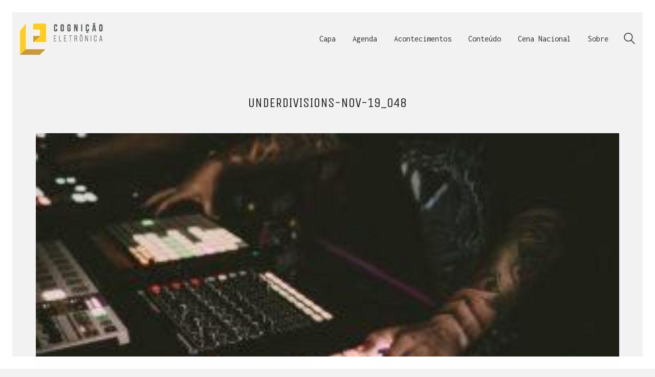

--- FILE ---
content_type: text/html; charset=UTF-8
request_url: https://www.cognicaoeletronica.com/under-division-apres-warind/underdivisions-nov-19_048/
body_size: 23462
content:
<!DOCTYPE html>

<html class="no-js" lang="pt-BR">
<head>
    <meta charset="UTF-8">
    <meta name="viewport" content="width=device-width, initial-scale=1.0">

	<style>
	/* Custom BSA_PRO Styles */

	/* fonts */

	/* form */
	.bsaProOrderingForm {   }
	.bsaProInput input,
	.bsaProInput input[type='file'],
	.bsaProSelectSpace select,
	.bsaProInputsRight .bsaInputInner,
	.bsaProInputsRight .bsaInputInner label {   }
	.bsaProPrice  {  }
	.bsaProDiscount  {   }
	.bsaProOrderingForm .bsaProSubmit,
	.bsaProOrderingForm .bsaProSubmit:hover,
	.bsaProOrderingForm .bsaProSubmit:active {   }

	/* alerts */
	.bsaProAlert,
	.bsaProAlert > a,
	.bsaProAlert > a:hover,
	.bsaProAlert > a:focus {  }
	.bsaProAlertSuccess {  }
	.bsaProAlertFailed {  }

	/* stats */
	.bsaStatsWrapper .ct-chart .ct-series.ct-series-b .ct-bar,
	.bsaStatsWrapper .ct-chart .ct-series.ct-series-b .ct-line,
	.bsaStatsWrapper .ct-chart .ct-series.ct-series-b .ct-point,
	.bsaStatsWrapper .ct-chart .ct-series.ct-series-b .ct-slice.ct-donut { stroke: #673AB7 !important; }

	.bsaStatsWrapper  .ct-chart .ct-series.ct-series-a .ct-bar,
	.bsaStatsWrapper .ct-chart .ct-series.ct-series-a .ct-line,
	.bsaStatsWrapper .ct-chart .ct-series.ct-series-a .ct-point,
	.bsaStatsWrapper .ct-chart .ct-series.ct-series-a .ct-slice.ct-donut { stroke: #FBCD39 !important; }

	/* Custom CSS */
	</style><link rel="preload" href="https://www.cognicaoeletronica.com/wp-content/uploads/typolab-fonts/google/fira-mono-c02d9/n0bx2slfpv1wegelzdtgjv7ss9xzyq.woff2" as="font" type="font/woff2" crossorigin>
<link rel="preload" href="https://www.cognicaoeletronica.com/wp-content/uploads/typolab-fonts/google/fira-mono-c02d9/n0bs2slfpv1wegelzdto1d3hnvfus5nbba.woff2" as="font" type="font/woff2" crossorigin>
<link rel="preload" href="https://www.cognicaoeletronica.com/wp-content/uploads/typolab-fonts/google/inconsolata-82890/qlddnthlqrwh-oj1uhjlkenvzkwgvkl3gzqmawlyya15idhuna.woff2" as="font" type="font/woff2" crossorigin>
<link rel="preload" href="https://www.cognicaoeletronica.com/wp-content/uploads/typolab-fonts/google/unica-one-041bb/dpeuywwhyaygvtsmalsrcd3emkurfq.woff2" as="font" type="font/woff2" crossorigin>
<meta name='robots' content='index, follow, max-image-preview:large, max-snippet:-1, max-video-preview:-1' />

	<!-- This site is optimized with the Yoast SEO plugin v26.8 - https://yoast.com/product/yoast-seo-wordpress/ -->
	<title>underdivisions-nov-19_048 &#187; Cogni&ccedil;&atilde;o Eletr&ocirc;nica - A Plataforma Educacional da M&uacute;sica Eletr&ocirc;nica</title>
	<link rel="canonical" href="https://www.cognicaoeletronica.com/under-division-apres-warind/underdivisions-nov-19_048/" />
	<meta property="og:locale" content="pt_BR" />
	<meta property="og:type" content="article" />
	<meta property="og:title" content="underdivisions-nov-19_048 &#187; Cogni&ccedil;&atilde;o Eletr&ocirc;nica - A Plataforma Educacional da M&uacute;sica Eletr&ocirc;nica" />
	<meta property="og:url" content="https://www.cognicaoeletronica.com/under-division-apres-warind/underdivisions-nov-19_048/" />
	<meta property="og:site_name" content="Cogni&ccedil;&atilde;o Eletr&ocirc;nica - A Plataforma Educacional da M&uacute;sica Eletr&ocirc;nica" />
	<meta property="article:publisher" content="https://www.facebook.com/cognicaoeletronica" />
	<meta property="article:modified_time" content="2019-12-13T22:14:48+00:00" />
	<meta property="og:image" content="https://www.cognicaoeletronica.com/under-division-apres-warind/underdivisions-nov-19_048" />
	<meta property="og:image:width" content="1200" />
	<meta property="og:image:height" content="800" />
	<meta property="og:image:type" content="image/jpeg" />
	<meta name="twitter:card" content="summary_large_image" />
	<script type="application/ld+json" class="yoast-schema-graph">{"@context":"https://schema.org","@graph":[{"@type":"WebPage","@id":"https://www.cognicaoeletronica.com/under-division-apres-warind/underdivisions-nov-19_048/","url":"https://www.cognicaoeletronica.com/under-division-apres-warind/underdivisions-nov-19_048/","name":"underdivisions-nov-19_048 &#187; Cogni&ccedil;&atilde;o Eletr&ocirc;nica - A Plataforma Educacional da M&uacute;sica Eletr&ocirc;nica","isPartOf":{"@id":"https://www.cognicaoeletronica.com/#website"},"primaryImageOfPage":{"@id":"https://www.cognicaoeletronica.com/under-division-apres-warind/underdivisions-nov-19_048/#primaryimage"},"image":{"@id":"https://www.cognicaoeletronica.com/under-division-apres-warind/underdivisions-nov-19_048/#primaryimage"},"thumbnailUrl":"https://www.cognicaoeletronica.com/wp-content/uploads/2019/12/underdivisions-nov-19_048.jpg","datePublished":"2019-12-13T21:51:02+00:00","dateModified":"2019-12-13T22:14:48+00:00","breadcrumb":{"@id":"https://www.cognicaoeletronica.com/under-division-apres-warind/underdivisions-nov-19_048/#breadcrumb"},"inLanguage":"pt-BR","potentialAction":[{"@type":"ReadAction","target":["https://www.cognicaoeletronica.com/under-division-apres-warind/underdivisions-nov-19_048/"]}]},{"@type":"ImageObject","inLanguage":"pt-BR","@id":"https://www.cognicaoeletronica.com/under-division-apres-warind/underdivisions-nov-19_048/#primaryimage","url":"https://www.cognicaoeletronica.com/wp-content/uploads/2019/12/underdivisions-nov-19_048.jpg","contentUrl":"https://www.cognicaoeletronica.com/wp-content/uploads/2019/12/underdivisions-nov-19_048.jpg","width":1200,"height":800},{"@type":"BreadcrumbList","@id":"https://www.cognicaoeletronica.com/under-division-apres-warind/underdivisions-nov-19_048/#breadcrumb","itemListElement":[{"@type":"ListItem","position":1,"name":"Início","item":"https://www.cognicaoeletronica.com/"},{"@type":"ListItem","position":2,"name":"UNDER DIVISION APRES. WARIND","item":"https://www.cognicaoeletronica.com/under-division-apres-warind/"},{"@type":"ListItem","position":3,"name":"underdivisions-nov-19_048"}]},{"@type":"WebSite","@id":"https://www.cognicaoeletronica.com/#website","url":"https://www.cognicaoeletronica.com/","name":"Cogni&ccedil;&atilde;o Eletr&ocirc;nica - A Plataforma Educacional da M&uacute;sica Eletr&ocirc;nica","description":"Projeto educacional brasileiro voltado para a cultura da M&uacute;sica Eletr&ocirc;nica. Artigos, Dicas, Tutoriais, Hist&oacute;ria, Guia de Eventos e mais.","publisher":{"@id":"https://www.cognicaoeletronica.com/#organization"},"potentialAction":[{"@type":"SearchAction","target":{"@type":"EntryPoint","urlTemplate":"https://www.cognicaoeletronica.com/?s={search_term_string}"},"query-input":{"@type":"PropertyValueSpecification","valueRequired":true,"valueName":"search_term_string"}}],"inLanguage":"pt-BR"},{"@type":"Organization","@id":"https://www.cognicaoeletronica.com/#organization","name":"Cognição Eletrônica","url":"https://www.cognicaoeletronica.com/","logo":{"@type":"ImageObject","inLanguage":"pt-BR","@id":"https://www.cognicaoeletronica.com/#/schema/logo/image/","url":"https://www.cognicaoeletronica.com/wp-content/uploads/2019/01/cognicao-eletronica-logo-grey.png","contentUrl":"https://www.cognicaoeletronica.com/wp-content/uploads/2019/01/cognicao-eletronica-logo-grey.png","width":162,"height":63,"caption":"Cognição Eletrônica"},"image":{"@id":"https://www.cognicaoeletronica.com/#/schema/logo/image/"},"sameAs":["https://www.facebook.com/cognicaoeletronica","https://www.instagram.com/cognicaoeletronica/"]}]}</script>
	<!-- / Yoast SEO plugin. -->


<link rel="alternate" type="application/rss+xml" title="Feed para Cogni&ccedil;&atilde;o Eletr&ocirc;nica - A Plataforma Educacional da M&uacute;sica Eletr&ocirc;nica &raquo;" href="https://www.cognicaoeletronica.com/feed/" />
<link rel="alternate" type="application/rss+xml" title="Feed de comentários para Cogni&ccedil;&atilde;o Eletr&ocirc;nica - A Plataforma Educacional da M&uacute;sica Eletr&ocirc;nica &raquo;" href="https://www.cognicaoeletronica.com/comments/feed/" />
<link rel="alternate" type="application/rss+xml" title="Feed de comentários para Cogni&ccedil;&atilde;o Eletr&ocirc;nica - A Plataforma Educacional da M&uacute;sica Eletr&ocirc;nica &raquo; underdivisions-nov-19_048" href="https://www.cognicaoeletronica.com/under-division-apres-warind/underdivisions-nov-19_048/feed/" />
<link rel="alternate" title="oEmbed (JSON)" type="application/json+oembed" href="https://www.cognicaoeletronica.com/wp-json/oembed/1.0/embed?url=https%3A%2F%2Fwww.cognicaoeletronica.com%2Funder-division-apres-warind%2Funderdivisions-nov-19_048%2F" />
<link rel="alternate" title="oEmbed (XML)" type="text/xml+oembed" href="https://www.cognicaoeletronica.com/wp-json/oembed/1.0/embed?url=https%3A%2F%2Fwww.cognicaoeletronica.com%2Funder-division-apres-warind%2Funderdivisions-nov-19_048%2F&#038;format=xml" />
		<!-- This site uses the Google Analytics by MonsterInsights plugin v9.11.1 - Using Analytics tracking - https://www.monsterinsights.com/ -->
							<script src="//www.googletagmanager.com/gtag/js?id=G-QDL4WMVKPK"  data-cfasync="false" data-wpfc-render="false" type="text/javascript" async></script>
			<script data-cfasync="false" data-wpfc-render="false" type="text/javascript">
				var mi_version = '9.11.1';
				var mi_track_user = true;
				var mi_no_track_reason = '';
								var MonsterInsightsDefaultLocations = {"page_location":"https:\/\/www.cognicaoeletronica.com\/under-division-apres-warind\/underdivisions-nov-19_048\/","page_referrer":"https:\/\/www.cognicaoeletronica.com\/"};
								if ( typeof MonsterInsightsPrivacyGuardFilter === 'function' ) {
					var MonsterInsightsLocations = (typeof MonsterInsightsExcludeQuery === 'object') ? MonsterInsightsPrivacyGuardFilter( MonsterInsightsExcludeQuery ) : MonsterInsightsPrivacyGuardFilter( MonsterInsightsDefaultLocations );
				} else {
					var MonsterInsightsLocations = (typeof MonsterInsightsExcludeQuery === 'object') ? MonsterInsightsExcludeQuery : MonsterInsightsDefaultLocations;
				}

								var disableStrs = [
										'ga-disable-G-QDL4WMVKPK',
									];

				/* Function to detect opted out users */
				function __gtagTrackerIsOptedOut() {
					for (var index = 0; index < disableStrs.length; index++) {
						if (document.cookie.indexOf(disableStrs[index] + '=true') > -1) {
							return true;
						}
					}

					return false;
				}

				/* Disable tracking if the opt-out cookie exists. */
				if (__gtagTrackerIsOptedOut()) {
					for (var index = 0; index < disableStrs.length; index++) {
						window[disableStrs[index]] = true;
					}
				}

				/* Opt-out function */
				function __gtagTrackerOptout() {
					for (var index = 0; index < disableStrs.length; index++) {
						document.cookie = disableStrs[index] + '=true; expires=Thu, 31 Dec 2099 23:59:59 UTC; path=/';
						window[disableStrs[index]] = true;
					}
				}

				if ('undefined' === typeof gaOptout) {
					function gaOptout() {
						__gtagTrackerOptout();
					}
				}
								window.dataLayer = window.dataLayer || [];

				window.MonsterInsightsDualTracker = {
					helpers: {},
					trackers: {},
				};
				if (mi_track_user) {
					function __gtagDataLayer() {
						dataLayer.push(arguments);
					}

					function __gtagTracker(type, name, parameters) {
						if (!parameters) {
							parameters = {};
						}

						if (parameters.send_to) {
							__gtagDataLayer.apply(null, arguments);
							return;
						}

						if (type === 'event') {
														parameters.send_to = monsterinsights_frontend.v4_id;
							var hookName = name;
							if (typeof parameters['event_category'] !== 'undefined') {
								hookName = parameters['event_category'] + ':' + name;
							}

							if (typeof MonsterInsightsDualTracker.trackers[hookName] !== 'undefined') {
								MonsterInsightsDualTracker.trackers[hookName](parameters);
							} else {
								__gtagDataLayer('event', name, parameters);
							}
							
						} else {
							__gtagDataLayer.apply(null, arguments);
						}
					}

					__gtagTracker('js', new Date());
					__gtagTracker('set', {
						'developer_id.dZGIzZG': true,
											});
					if ( MonsterInsightsLocations.page_location ) {
						__gtagTracker('set', MonsterInsightsLocations);
					}
										__gtagTracker('config', 'G-QDL4WMVKPK', {"forceSSL":"true"} );
										window.gtag = __gtagTracker;										(function () {
						/* https://developers.google.com/analytics/devguides/collection/analyticsjs/ */
						/* ga and __gaTracker compatibility shim. */
						var noopfn = function () {
							return null;
						};
						var newtracker = function () {
							return new Tracker();
						};
						var Tracker = function () {
							return null;
						};
						var p = Tracker.prototype;
						p.get = noopfn;
						p.set = noopfn;
						p.send = function () {
							var args = Array.prototype.slice.call(arguments);
							args.unshift('send');
							__gaTracker.apply(null, args);
						};
						var __gaTracker = function () {
							var len = arguments.length;
							if (len === 0) {
								return;
							}
							var f = arguments[len - 1];
							if (typeof f !== 'object' || f === null || typeof f.hitCallback !== 'function') {
								if ('send' === arguments[0]) {
									var hitConverted, hitObject = false, action;
									if ('event' === arguments[1]) {
										if ('undefined' !== typeof arguments[3]) {
											hitObject = {
												'eventAction': arguments[3],
												'eventCategory': arguments[2],
												'eventLabel': arguments[4],
												'value': arguments[5] ? arguments[5] : 1,
											}
										}
									}
									if ('pageview' === arguments[1]) {
										if ('undefined' !== typeof arguments[2]) {
											hitObject = {
												'eventAction': 'page_view',
												'page_path': arguments[2],
											}
										}
									}
									if (typeof arguments[2] === 'object') {
										hitObject = arguments[2];
									}
									if (typeof arguments[5] === 'object') {
										Object.assign(hitObject, arguments[5]);
									}
									if ('undefined' !== typeof arguments[1].hitType) {
										hitObject = arguments[1];
										if ('pageview' === hitObject.hitType) {
											hitObject.eventAction = 'page_view';
										}
									}
									if (hitObject) {
										action = 'timing' === arguments[1].hitType ? 'timing_complete' : hitObject.eventAction;
										hitConverted = mapArgs(hitObject);
										__gtagTracker('event', action, hitConverted);
									}
								}
								return;
							}

							function mapArgs(args) {
								var arg, hit = {};
								var gaMap = {
									'eventCategory': 'event_category',
									'eventAction': 'event_action',
									'eventLabel': 'event_label',
									'eventValue': 'event_value',
									'nonInteraction': 'non_interaction',
									'timingCategory': 'event_category',
									'timingVar': 'name',
									'timingValue': 'value',
									'timingLabel': 'event_label',
									'page': 'page_path',
									'location': 'page_location',
									'title': 'page_title',
									'referrer' : 'page_referrer',
								};
								for (arg in args) {
																		if (!(!args.hasOwnProperty(arg) || !gaMap.hasOwnProperty(arg))) {
										hit[gaMap[arg]] = args[arg];
									} else {
										hit[arg] = args[arg];
									}
								}
								return hit;
							}

							try {
								f.hitCallback();
							} catch (ex) {
							}
						};
						__gaTracker.create = newtracker;
						__gaTracker.getByName = newtracker;
						__gaTracker.getAll = function () {
							return [];
						};
						__gaTracker.remove = noopfn;
						__gaTracker.loaded = true;
						window['__gaTracker'] = __gaTracker;
					})();
									} else {
										console.log("");
					(function () {
						function __gtagTracker() {
							return null;
						}

						window['__gtagTracker'] = __gtagTracker;
						window['gtag'] = __gtagTracker;
					})();
									}
			</script>
							<!-- / Google Analytics by MonsterInsights -->
		<style id='wp-img-auto-sizes-contain-inline-css'>
img:is([sizes=auto i],[sizes^="auto," i]){contain-intrinsic-size:3000px 1500px}
/*# sourceURL=wp-img-auto-sizes-contain-inline-css */
</style>

<link rel='stylesheet' id='layerslider-css' href='https://www.cognicaoeletronica.com/wp-content/plugins/LayerSlider/assets/static/layerslider/css/layerslider.css?ver=8.1.2' media='all' />
<style id='wp-emoji-styles-inline-css'>

	img.wp-smiley, img.emoji {
		display: inline !important;
		border: none !important;
		box-shadow: none !important;
		height: 1em !important;
		width: 1em !important;
		margin: 0 0.07em !important;
		vertical-align: -0.1em !important;
		background: none !important;
		padding: 0 !important;
	}
/*# sourceURL=wp-emoji-styles-inline-css */
</style>
<link rel='stylesheet' id='wp-block-library-css' href='https://www.cognicaoeletronica.com/wp-includes/css/dist/block-library/style.min.css?ver=6.9' media='all' />
<style id='global-styles-inline-css'>
:root{--wp--preset--aspect-ratio--square: 1;--wp--preset--aspect-ratio--4-3: 4/3;--wp--preset--aspect-ratio--3-4: 3/4;--wp--preset--aspect-ratio--3-2: 3/2;--wp--preset--aspect-ratio--2-3: 2/3;--wp--preset--aspect-ratio--16-9: 16/9;--wp--preset--aspect-ratio--9-16: 9/16;--wp--preset--color--black: #000000;--wp--preset--color--cyan-bluish-gray: #abb8c3;--wp--preset--color--white: #ffffff;--wp--preset--color--pale-pink: #f78da7;--wp--preset--color--vivid-red: #cf2e2e;--wp--preset--color--luminous-vivid-orange: #ff6900;--wp--preset--color--luminous-vivid-amber: #fcb900;--wp--preset--color--light-green-cyan: #7bdcb5;--wp--preset--color--vivid-green-cyan: #00d084;--wp--preset--color--pale-cyan-blue: #8ed1fc;--wp--preset--color--vivid-cyan-blue: #0693e3;--wp--preset--color--vivid-purple: #9b51e0;--wp--preset--gradient--vivid-cyan-blue-to-vivid-purple: linear-gradient(135deg,rgb(6,147,227) 0%,rgb(155,81,224) 100%);--wp--preset--gradient--light-green-cyan-to-vivid-green-cyan: linear-gradient(135deg,rgb(122,220,180) 0%,rgb(0,208,130) 100%);--wp--preset--gradient--luminous-vivid-amber-to-luminous-vivid-orange: linear-gradient(135deg,rgb(252,185,0) 0%,rgb(255,105,0) 100%);--wp--preset--gradient--luminous-vivid-orange-to-vivid-red: linear-gradient(135deg,rgb(255,105,0) 0%,rgb(207,46,46) 100%);--wp--preset--gradient--very-light-gray-to-cyan-bluish-gray: linear-gradient(135deg,rgb(238,238,238) 0%,rgb(169,184,195) 100%);--wp--preset--gradient--cool-to-warm-spectrum: linear-gradient(135deg,rgb(74,234,220) 0%,rgb(151,120,209) 20%,rgb(207,42,186) 40%,rgb(238,44,130) 60%,rgb(251,105,98) 80%,rgb(254,248,76) 100%);--wp--preset--gradient--blush-light-purple: linear-gradient(135deg,rgb(255,206,236) 0%,rgb(152,150,240) 100%);--wp--preset--gradient--blush-bordeaux: linear-gradient(135deg,rgb(254,205,165) 0%,rgb(254,45,45) 50%,rgb(107,0,62) 100%);--wp--preset--gradient--luminous-dusk: linear-gradient(135deg,rgb(255,203,112) 0%,rgb(199,81,192) 50%,rgb(65,88,208) 100%);--wp--preset--gradient--pale-ocean: linear-gradient(135deg,rgb(255,245,203) 0%,rgb(182,227,212) 50%,rgb(51,167,181) 100%);--wp--preset--gradient--electric-grass: linear-gradient(135deg,rgb(202,248,128) 0%,rgb(113,206,126) 100%);--wp--preset--gradient--midnight: linear-gradient(135deg,rgb(2,3,129) 0%,rgb(40,116,252) 100%);--wp--preset--font-size--small: 13px;--wp--preset--font-size--medium: 20px;--wp--preset--font-size--large: 36px;--wp--preset--font-size--x-large: 42px;--wp--preset--spacing--20: 0.44rem;--wp--preset--spacing--30: 0.67rem;--wp--preset--spacing--40: 1rem;--wp--preset--spacing--50: 1.5rem;--wp--preset--spacing--60: 2.25rem;--wp--preset--spacing--70: 3.38rem;--wp--preset--spacing--80: 5.06rem;--wp--preset--shadow--natural: 6px 6px 9px rgba(0, 0, 0, 0.2);--wp--preset--shadow--deep: 12px 12px 50px rgba(0, 0, 0, 0.4);--wp--preset--shadow--sharp: 6px 6px 0px rgba(0, 0, 0, 0.2);--wp--preset--shadow--outlined: 6px 6px 0px -3px rgb(255, 255, 255), 6px 6px rgb(0, 0, 0);--wp--preset--shadow--crisp: 6px 6px 0px rgb(0, 0, 0);}:where(.is-layout-flex){gap: 0.5em;}:where(.is-layout-grid){gap: 0.5em;}body .is-layout-flex{display: flex;}.is-layout-flex{flex-wrap: wrap;align-items: center;}.is-layout-flex > :is(*, div){margin: 0;}body .is-layout-grid{display: grid;}.is-layout-grid > :is(*, div){margin: 0;}:where(.wp-block-columns.is-layout-flex){gap: 2em;}:where(.wp-block-columns.is-layout-grid){gap: 2em;}:where(.wp-block-post-template.is-layout-flex){gap: 1.25em;}:where(.wp-block-post-template.is-layout-grid){gap: 1.25em;}.has-black-color{color: var(--wp--preset--color--black) !important;}.has-cyan-bluish-gray-color{color: var(--wp--preset--color--cyan-bluish-gray) !important;}.has-white-color{color: var(--wp--preset--color--white) !important;}.has-pale-pink-color{color: var(--wp--preset--color--pale-pink) !important;}.has-vivid-red-color{color: var(--wp--preset--color--vivid-red) !important;}.has-luminous-vivid-orange-color{color: var(--wp--preset--color--luminous-vivid-orange) !important;}.has-luminous-vivid-amber-color{color: var(--wp--preset--color--luminous-vivid-amber) !important;}.has-light-green-cyan-color{color: var(--wp--preset--color--light-green-cyan) !important;}.has-vivid-green-cyan-color{color: var(--wp--preset--color--vivid-green-cyan) !important;}.has-pale-cyan-blue-color{color: var(--wp--preset--color--pale-cyan-blue) !important;}.has-vivid-cyan-blue-color{color: var(--wp--preset--color--vivid-cyan-blue) !important;}.has-vivid-purple-color{color: var(--wp--preset--color--vivid-purple) !important;}.has-black-background-color{background-color: var(--wp--preset--color--black) !important;}.has-cyan-bluish-gray-background-color{background-color: var(--wp--preset--color--cyan-bluish-gray) !important;}.has-white-background-color{background-color: var(--wp--preset--color--white) !important;}.has-pale-pink-background-color{background-color: var(--wp--preset--color--pale-pink) !important;}.has-vivid-red-background-color{background-color: var(--wp--preset--color--vivid-red) !important;}.has-luminous-vivid-orange-background-color{background-color: var(--wp--preset--color--luminous-vivid-orange) !important;}.has-luminous-vivid-amber-background-color{background-color: var(--wp--preset--color--luminous-vivid-amber) !important;}.has-light-green-cyan-background-color{background-color: var(--wp--preset--color--light-green-cyan) !important;}.has-vivid-green-cyan-background-color{background-color: var(--wp--preset--color--vivid-green-cyan) !important;}.has-pale-cyan-blue-background-color{background-color: var(--wp--preset--color--pale-cyan-blue) !important;}.has-vivid-cyan-blue-background-color{background-color: var(--wp--preset--color--vivid-cyan-blue) !important;}.has-vivid-purple-background-color{background-color: var(--wp--preset--color--vivid-purple) !important;}.has-black-border-color{border-color: var(--wp--preset--color--black) !important;}.has-cyan-bluish-gray-border-color{border-color: var(--wp--preset--color--cyan-bluish-gray) !important;}.has-white-border-color{border-color: var(--wp--preset--color--white) !important;}.has-pale-pink-border-color{border-color: var(--wp--preset--color--pale-pink) !important;}.has-vivid-red-border-color{border-color: var(--wp--preset--color--vivid-red) !important;}.has-luminous-vivid-orange-border-color{border-color: var(--wp--preset--color--luminous-vivid-orange) !important;}.has-luminous-vivid-amber-border-color{border-color: var(--wp--preset--color--luminous-vivid-amber) !important;}.has-light-green-cyan-border-color{border-color: var(--wp--preset--color--light-green-cyan) !important;}.has-vivid-green-cyan-border-color{border-color: var(--wp--preset--color--vivid-green-cyan) !important;}.has-pale-cyan-blue-border-color{border-color: var(--wp--preset--color--pale-cyan-blue) !important;}.has-vivid-cyan-blue-border-color{border-color: var(--wp--preset--color--vivid-cyan-blue) !important;}.has-vivid-purple-border-color{border-color: var(--wp--preset--color--vivid-purple) !important;}.has-vivid-cyan-blue-to-vivid-purple-gradient-background{background: var(--wp--preset--gradient--vivid-cyan-blue-to-vivid-purple) !important;}.has-light-green-cyan-to-vivid-green-cyan-gradient-background{background: var(--wp--preset--gradient--light-green-cyan-to-vivid-green-cyan) !important;}.has-luminous-vivid-amber-to-luminous-vivid-orange-gradient-background{background: var(--wp--preset--gradient--luminous-vivid-amber-to-luminous-vivid-orange) !important;}.has-luminous-vivid-orange-to-vivid-red-gradient-background{background: var(--wp--preset--gradient--luminous-vivid-orange-to-vivid-red) !important;}.has-very-light-gray-to-cyan-bluish-gray-gradient-background{background: var(--wp--preset--gradient--very-light-gray-to-cyan-bluish-gray) !important;}.has-cool-to-warm-spectrum-gradient-background{background: var(--wp--preset--gradient--cool-to-warm-spectrum) !important;}.has-blush-light-purple-gradient-background{background: var(--wp--preset--gradient--blush-light-purple) !important;}.has-blush-bordeaux-gradient-background{background: var(--wp--preset--gradient--blush-bordeaux) !important;}.has-luminous-dusk-gradient-background{background: var(--wp--preset--gradient--luminous-dusk) !important;}.has-pale-ocean-gradient-background{background: var(--wp--preset--gradient--pale-ocean) !important;}.has-electric-grass-gradient-background{background: var(--wp--preset--gradient--electric-grass) !important;}.has-midnight-gradient-background{background: var(--wp--preset--gradient--midnight) !important;}.has-small-font-size{font-size: var(--wp--preset--font-size--small) !important;}.has-medium-font-size{font-size: var(--wp--preset--font-size--medium) !important;}.has-large-font-size{font-size: var(--wp--preset--font-size--large) !important;}.has-x-large-font-size{font-size: var(--wp--preset--font-size--x-large) !important;}
/*# sourceURL=global-styles-inline-css */
</style>

<style id='classic-theme-styles-inline-css'>
/*! This file is auto-generated */
.wp-block-button__link{color:#fff;background-color:#32373c;border-radius:9999px;box-shadow:none;text-decoration:none;padding:calc(.667em + 2px) calc(1.333em + 2px);font-size:1.125em}.wp-block-file__button{background:#32373c;color:#fff;text-decoration:none}
/*# sourceURL=/wp-includes/css/classic-themes.min.css */
</style>
<link rel='stylesheet' id='buy_sell_ads_pro_main_stylesheet-css' href='https://www.cognicaoeletronica.com/wp-content/plugins/bsa-plugin-pro-scripteo/frontend/css/asset/style.css?v=4.3.2&#038;ver=6.9' media='all' />
<link rel='stylesheet' id='buy_sell_ads_pro_user_panel-css' href='https://www.cognicaoeletronica.com/wp-content/plugins/bsa-plugin-pro-scripteo/frontend/css/asset/user-panel.css?ver=6.9' media='all' />
<link rel='stylesheet' id='buy_sell_ads_pro_template_stylesheet-css' href='https://www.cognicaoeletronica.com/wp-content/plugins/bsa-plugin-pro-scripteo/frontend/css/all.css?ver=6.9' media='all' />
<link rel='stylesheet' id='buy_sell_ads_pro_animate_stylesheet-css' href='https://www.cognicaoeletronica.com/wp-content/plugins/bsa-plugin-pro-scripteo/frontend/css/asset/animate.css?ver=6.9' media='all' />
<link rel='stylesheet' id='buy_sell_ads_pro_chart_stylesheet-css' href='https://www.cognicaoeletronica.com/wp-content/plugins/bsa-plugin-pro-scripteo/frontend/css/asset/chart.css?ver=6.9' media='all' />
<link rel='stylesheet' id='buy_sell_ads_pro_carousel_stylesheet-css' href='https://www.cognicaoeletronica.com/wp-content/plugins/bsa-plugin-pro-scripteo/frontend/css/asset/bsa.carousel.css?ver=6.9' media='all' />
<link rel='stylesheet' id='buy_sell_ads_pro_materialize_stylesheet-css' href='https://www.cognicaoeletronica.com/wp-content/plugins/bsa-plugin-pro-scripteo/frontend/css/asset/material-design.css?ver=6.9' media='all' />
<link rel='stylesheet' id='jquery-ui-css' href='https://www.cognicaoeletronica.com/wp-content/plugins/bsa-plugin-pro-scripteo/frontend/css/asset/ui-datapicker.css?ver=6.9' media='all' />
<link rel='stylesheet' id='child-style-css' href='https://www.cognicaoeletronica.com/wp-content/themes/kalium-child/style.css?ver=6.9' media='all' />
<link rel='stylesheet' id='ulp-css' href='https://www.cognicaoeletronica.com/wp-content/plugins/layered-popups/css/style.min.css?ver=6.64' media='all' />
<link rel='stylesheet' id='ulp-link-buttons-css' href='https://www.cognicaoeletronica.com/wp-content/plugins/layered-popups/css/link-buttons.min.css?ver=6.64' media='all' />
<link rel='stylesheet' id='animate.css-css' href='https://www.cognicaoeletronica.com/wp-content/plugins/layered-popups/css/animate.min.css?ver=6.64' media='all' />
<link rel='stylesheet' id='spinkit-css' href='https://www.cognicaoeletronica.com/wp-content/plugins/layered-popups/css/spinkit.min.css?ver=6.64' media='all' />
<link rel='stylesheet' id='kalium-bootstrap-css-css' href='https://www.cognicaoeletronica.com/wp-content/themes/kalium/assets/css/bootstrap.min.css?ver=3.30.1766060015' media='all' />
<link rel='stylesheet' id='kalium-theme-base-css-css' href='https://www.cognicaoeletronica.com/wp-content/themes/kalium/assets/css/base.min.css?ver=3.30.1766060015' media='all' />
<link rel='stylesheet' id='kalium-theme-style-new-css-css' href='https://www.cognicaoeletronica.com/wp-content/themes/kalium/assets/css/new/style.min.css?ver=3.30.1766060015' media='all' />
<link rel='stylesheet' id='kalium-theme-other-css-css' href='https://www.cognicaoeletronica.com/wp-content/themes/kalium/assets/css/other.min.css?ver=3.30.1766060015' media='all' />
<link rel='stylesheet' id='kalium-css-loaders-css' href='https://www.cognicaoeletronica.com/wp-content/themes/kalium/assets/admin/css/css-loaders.css?ver=3.30.1766060015' media='all' />
<link rel='stylesheet' id='kalium-style-css-css' href='https://www.cognicaoeletronica.com/wp-content/themes/kalium/style.css?ver=3.30.1766060015' media='all' />
<link rel='stylesheet' id='custom-skin-css' href='https://www.cognicaoeletronica.com/wp-content/themes/kalium-child/custom-skin.css?ver=041f552cee7a2277231a9e29e2118933' media='all' />
<link rel='stylesheet' id='kalium-fluidbox-css-css' href='https://www.cognicaoeletronica.com/wp-content/themes/kalium/assets/vendors/fluidbox/css/fluidbox.min.css?ver=3.30.1766060015' media='all' />
<link rel='stylesheet' id='typolab-fira-mono-font-6-css' href='https://www.cognicaoeletronica.com/wp-content/uploads/typolab-fonts/fira-mono-4c4.css?ver=3.30' media='all' />
<link rel='stylesheet' id='typolab-inconsolata-font-font-1-css' href='https://www.cognicaoeletronica.com/wp-content/uploads/typolab-fonts/inconsolata-77c.css?ver=3.30' media='all' />
<link rel='stylesheet' id='typolab-unica-one-font-font-2-css' href='https://www.cognicaoeletronica.com/wp-content/uploads/typolab-fonts/unica-one-ddc.css?ver=3.30' media='all' />
	<script type="text/javascript">
		var ajaxurl = ajaxurl || 'https://www.cognicaoeletronica.com/wp-admin/admin-ajax.php';
			</script>
	
<style data-font-appearance-settings>p, .section-title p {
	font-size: 16px;
}


















.portfolio-description-showinfo p, .single-portfolio-holder .details .project-description p, .gallery-item-description .post-formatting p {
	font-size: 16px;
}





.blog-content-holder .post-content {
	font-size: 16px;
}</style>
<style data-custom-selectors>.font-4{font-family:"Fira Mono";font-style:normal;font-weight:normal}h5, .h5, .page-heading h5{font-family:"Fira Mono";font-style:normal;font-weight:normal}</style>
<style data-custom-selectors>body, p{font-family:"Inconsolata";font-style:normal;font-weight:normal}.wpb_wrapper .auto-type-element{font-family:"Inconsolata";font-style:normal;font-weight:normal;font-size:60px}@media screen and (max-width:768px){.wpb_wrapper .auto-type-element{font-size:30px}}</style>
<style data-custom-selectors>h1, .h1, .page-heading h1, h2, .h2, .page-heading h2, h3, .h3, .page-heading h3, h4, .h4, .page-heading h4, h6, .h6, .page-heading h6{font-family:"Unica One";font-style:normal;font-weight:normal;text-transform:uppercase}.button{font-family:"Unica One";font-style:normal;font-weight:normal;text-transform:uppercase}.blog-posts .post-item .post-details .post-title{font-family:"Unica One";font-style:normal;font-weight:normal;text-transform:uppercase;font-size:28px}.post-navigation--label strong{font-family:"Unica One";font-style:normal;font-weight:normal;text-transform:uppercase}.single-post .post .post-share-networks .share-title{font-family:"Unica One";font-style:normal;font-weight:normal;text-transform:uppercase}</style><script type="text/javascript" src="https://www.cognicaoeletronica.com/wp-content/plugins/google-analytics-for-wordpress/assets/js/frontend-gtag.min.js?ver=9.11.1" id="monsterinsights-frontend-script-js" async="async" data-wp-strategy="async"></script>
<script data-cfasync="false" data-wpfc-render="false" type="text/javascript" id='monsterinsights-frontend-script-js-extra'>/* <![CDATA[ */
var monsterinsights_frontend = {"js_events_tracking":"true","download_extensions":"doc,pdf,ppt,zip,xls,docx,pptx,xlsx","inbound_paths":"[]","home_url":"https:\/\/www.cognicaoeletronica.com","hash_tracking":"false","v4_id":"G-QDL4WMVKPK"};/* ]]> */
</script>
<script type="text/javascript" src="https://www.cognicaoeletronica.com/wp-content/plugins/enable-jquery-migrate-helper/js/jquery/jquery-1.12.4-wp.js?ver=1.12.4-wp" id="jquery-core-js"></script>
<script type="text/javascript" src="https://www.cognicaoeletronica.com/wp-content/plugins/enable-jquery-migrate-helper/js/jquery-migrate/jquery-migrate-1.4.1-wp.js?ver=1.4.1-wp" id="jquery-migrate-js"></script>
<script type="text/javascript" id="thickbox-js-extra">
/* <![CDATA[ */
var thickboxL10n = {"next":"Pr\u00f3ximo \u00bb","prev":"\u00ab Anterior","image":"Imagem","of":"de","close":"Fechar","noiframes":"Este recurso necessita frames embutidos. Voc\u00ea desativou iframes ou seu navegador n\u00e3o os suporta.","loadingAnimation":"https://www.cognicaoeletronica.com/wp-includes/js/thickbox/loadingAnimation.gif"};
//# sourceURL=thickbox-js-extra
/* ]]> */
</script>
<script type="text/javascript" src="https://www.cognicaoeletronica.com/wp-includes/js/thickbox/thickbox.js?ver=3.1-20121105" id="thickbox-js"></script>
<script type="text/javascript" src="https://www.cognicaoeletronica.com/wp-includes/js/underscore.min.js?ver=1.13.7" id="underscore-js"></script>
<script type="text/javascript" src="https://www.cognicaoeletronica.com/wp-includes/js/shortcode.min.js?ver=6.9" id="shortcode-js"></script>
<script type="text/javascript" src="https://www.cognicaoeletronica.com/wp-admin/js/media-upload.min.js?ver=6.9" id="media-upload-js"></script>
<script type="text/javascript" src="https://www.cognicaoeletronica.com/wp-content/plugins/bsa-plugin-pro-scripteo/frontend/js/script.js?ver=6.9" id="buy_sell_ads_pro_js_script-js"></script>
<script type="text/javascript" src="https://www.cognicaoeletronica.com/wp-content/plugins/bsa-plugin-pro-scripteo/frontend/js/jquery.viewportchecker.js?ver=6.9" id="buy_sell_ads_pro_viewport_checker_js_script-js"></script>
<script type="text/javascript" src="https://www.cognicaoeletronica.com/wp-content/plugins/bsa-plugin-pro-scripteo/frontend/js/chart.js?ver=6.9" id="buy_sell_ads_pro_chart_js_script-js"></script>
<script type="text/javascript" src="https://www.cognicaoeletronica.com/wp-content/plugins/bsa-plugin-pro-scripteo/frontend/js/bsa.carousel.js?ver=6.9" id="buy_sell_ads_pro_carousel_js_script-js"></script>
<script type="text/javascript" src="https://www.cognicaoeletronica.com/wp-content/plugins/bsa-plugin-pro-scripteo/frontend/js/jquery.simplyscroll.js?ver=6.9" id="buy_sell_ads_pro_simply_scroll_js_script-js"></script>
<script type="text/javascript" src="https://www.cognicaoeletronica.com/wp-content/plugins/revslider/public/assets/js/rbtools.min.js?ver=6.5.8" async id="tp-tools-js"></script>
<script type="text/javascript" src="https://www.cognicaoeletronica.com/wp-content/plugins/revslider/public/assets/js/rs6.min.js?ver=6.5.8" async id="revmin-js"></script>
<script></script><meta name="generator" content="Powered by LayerSlider 8.1.2 - Build Heros, Sliders, and Popups. Create Animations and Beautiful, Rich Web Content as Easy as Never Before on WordPress." />
<!-- LayerSlider updates and docs at: https://layerslider.com -->
<link rel="https://api.w.org/" href="https://www.cognicaoeletronica.com/wp-json/" /><link rel="alternate" title="JSON" type="application/json" href="https://www.cognicaoeletronica.com/wp-json/wp/v2/media/7561" /><link rel="EditURI" type="application/rsd+xml" title="RSD" href="https://www.cognicaoeletronica.com/xmlrpc.php?rsd" />
<meta name="generator" content="WordPress 6.9" />
<link rel='shortlink' href='https://www.cognicaoeletronica.com/?p=7561' />
        <script type='text/javascript'>
            if (typeof ajaxurl === 'undefined') {
                var ajaxurl = 'https://www.cognicaoeletronica.com/wp-admin/admin-ajax.php';
            }
            if (typeof resturl === 'undefined') {
                var resturl = 'https://www.cognicaoeletronica.com/wp-json/';
            }
        </script>
        
        <script type="text/javascript">
            var jQueryMigrateHelperHasSentDowngrade = false;

			window.onerror = function( msg, url, line, col, error ) {
				// Break out early, do not processing if a downgrade reqeust was already sent.
				if ( jQueryMigrateHelperHasSentDowngrade ) {
					return true;
                }

				var xhr = new XMLHttpRequest();
				var nonce = '00a153ae2d';
				var jQueryFunctions = [
					'andSelf',
					'browser',
					'live',
					'boxModel',
					'support.boxModel',
					'size',
					'swap',
					'clean',
					'sub',
                ];
				var match_pattern = /\)\.(.+?) is not a function/;
                var erroredFunction = msg.match( match_pattern );

                // If there was no matching functions, do not try to downgrade.
                if ( null === erroredFunction || typeof erroredFunction !== 'object' || typeof erroredFunction[1] === "undefined" || -1 === jQueryFunctions.indexOf( erroredFunction[1] ) ) {
                    return true;
                }

                // Set that we've now attempted a downgrade request.
                jQueryMigrateHelperHasSentDowngrade = true;

				xhr.open( 'POST', 'https://www.cognicaoeletronica.com/wp-admin/admin-ajax.php' );
				xhr.setRequestHeader( 'Content-Type', 'application/x-www-form-urlencoded' );
				xhr.onload = function () {
					var response,
                        reload = false;

					if ( 200 === xhr.status ) {
                        try {
                        	response = JSON.parse( xhr.response );

                        	reload = response.data.reload;
                        } catch ( e ) {
                        	reload = false;
                        }
                    }

					// Automatically reload the page if a deprecation caused an automatic downgrade, ensure visitors get the best possible experience.
					if ( reload ) {
						location.reload();
                    }
				};

				xhr.send( encodeURI( 'action=jquery-migrate-downgrade-version&_wpnonce=' + nonce ) );

				// Suppress error alerts in older browsers
				return true;
			}
        </script>

		<style id="theme-custom-css">.wpb_wrapper .auto-type-element {font-size: 45px;line-height: 80px;}.wpb_wrapper .auto-type-element span.block {background: #000;color: #fff;padding: 5px 10px;}blockquote {    font-family: Georgia,"Times New Roman",Times,serif !important;    font-size: 17px !important;    font-style: italic !important;line-height: 22px !important;}.single-post .post-title {    text-align: center !important;    padding-top: 30px !important;padding-bottom: 25px !important;}h5 {letter-spacing: -0.6px;font-size:14.5px;line-height: 20px;}@media screen and (max-width: 768px) {.wpb_wrapper .auto-type-element {    line-height: normal;}.wpb_wrapper .auto-type-element span.block {padding: 0px 8px;}}.post-comment-form {background: #fff;}.single-post .post-comments:before {border-color: #f2f2f2 transparent transparent transparent;}.contact-form input, .contact-form textarea {    border-bottom-color: #dadada;}.contact-form textarea {    background-image: linear-gradient(#dadada 1px, transparent 1px);}.portfolio-holder .thumb {position: initial;}.portfolio-holder .thumb .hover-state .info p a:hover {color: #222;}.single-portfolio-holder .social .likes {background: #fff;}.widget.widget_product_search .search-bar input[name="s"], .widget.widget_search .search-bar input[name="s"] {background: #EEE;}.blog-posts .post-item .post-details .post-title a:after {display: none;}.social-networks {text-align: center !important;}@media only screen and (max-width: 768px) {    .no-margin-desktop .vc_column-inner {        padding-left: 15px !important;        padding-right: 15px !important;    }}.example { color: red !important;}.youtube-responsive-container {position:relative;padding-bottom:56.25%;padding-top:30px;height:0;overflow:hidden;}.youtube-responsive-container iframe, .youtube-responsive-container object, .youtube-responsive-container embed {position:absolute;top:0;left:0;width:100%;height:100%;}p.texto-justificado {       text-align: justify; }.facebook-responsive {    overflow:hidden;    padding-bottom:56.25%;    position:relative;    height:0;}.facebook-responsive iframe {    left:0;    top:0;    height:100%;    width:100%;    position:absolute;}</style><script>var mobile_menu_breakpoint = 768;</script><style data-appended-custom-css="true">@media screen and (min-width:769px) { .mobile-menu-wrapper,.mobile-menu-overlay,.header-block__item--mobile-menu-toggle {display: none;} }</style><style data-appended-custom-css="true">@media screen and (max-width:768px) { .header-block__item--standard-menu-container {display: none;} }</style>
<!-- Meta Pixel Code -->
<script type='text/javascript'>
!function(f,b,e,v,n,t,s){if(f.fbq)return;n=f.fbq=function(){n.callMethod?
n.callMethod.apply(n,arguments):n.queue.push(arguments)};if(!f._fbq)f._fbq=n;
n.push=n;n.loaded=!0;n.version='2.0';n.queue=[];t=b.createElement(e);t.async=!0;
t.src=v;s=b.getElementsByTagName(e)[0];s.parentNode.insertBefore(t,s)}(window,
document,'script','https://connect.facebook.net/en_US/fbevents.js?v=next');
</script>
<!-- End Meta Pixel Code -->

      <script type='text/javascript'>
        var url = window.location.origin + '?ob=open-bridge';
        fbq('set', 'openbridge', '268536974732187', url);
      </script>
    <script type='text/javascript'>fbq('init', '268536974732187', {}, {
    "agent": "wordpress-6.9-3.0.16"
})</script><script type='text/javascript'>
    fbq('track', 'PageView', []);
  </script>
<!-- Meta Pixel Code -->
<noscript>
<img height="1" width="1" style="display:none" alt="fbpx"
src="https://www.facebook.com/tr?id=268536974732187&ev=PageView&noscript=1" />
</noscript>
<!-- End Meta Pixel Code -->
<meta name="generator" content="Powered by WPBakery Page Builder - drag and drop page builder for WordPress."/>
<meta name="generator" content="Powered by Slider Revolution 6.5.8 - responsive, Mobile-Friendly Slider Plugin for WordPress with comfortable drag and drop interface." />

		<script>
			var ulp_custom_handlers = {};
			var ulp_cookie_value = "1578698954";
			var ulp_onload_popup = "";
			var ulp_onload_mode = "none";
			var ulp_onload_period = "5";
			var ulp_onscroll_popup = "";
			var ulp_onscroll_mode = "none";
			var ulp_onscroll_period = "5";
			var ulp_onexit_popup = "";
			var ulp_onexit_mode = "none";
			var ulp_onexit_period = "5";
			var ulp_onidle_popup = "";
			var ulp_onidle_mode = "none";
			var ulp_onidle_period = "5";
			var ulp_onabd_popup = "";
			var ulp_onabd_mode = "none";
			var ulp_onabd_period = "5";
			var ulp_onload_delay = "5";
			var ulp_onload_close_delay = "0";
			var ulp_onscroll_offset = "600";
			var ulp_onidle_delay = "30";
			var ulp_recaptcha_enable = "off";
			var ulp_content_id = "7561";
		</script><link rel="icon" href="https://www.cognicaoeletronica.com/wp-content/uploads/2018/12/cropped-cognicao-eletronica-favicon-2019-32x32.png" sizes="32x32" />
<link rel="icon" href="https://www.cognicaoeletronica.com/wp-content/uploads/2018/12/cropped-cognicao-eletronica-favicon-2019-192x192.png" sizes="192x192" />
<link rel="apple-touch-icon" href="https://www.cognicaoeletronica.com/wp-content/uploads/2018/12/cropped-cognicao-eletronica-favicon-2019-180x180.png" />
<meta name="msapplication-TileImage" content="https://www.cognicaoeletronica.com/wp-content/uploads/2018/12/cropped-cognicao-eletronica-favicon-2019-270x270.png" />
<script type="text/javascript">function setREVStartSize(e){
			//window.requestAnimationFrame(function() {				 
				window.RSIW = window.RSIW===undefined ? window.innerWidth : window.RSIW;	
				window.RSIH = window.RSIH===undefined ? window.innerHeight : window.RSIH;	
				try {								
					var pw = document.getElementById(e.c).parentNode.offsetWidth,
						newh;
					pw = pw===0 || isNaN(pw) ? window.RSIW : pw;
					e.tabw = e.tabw===undefined ? 0 : parseInt(e.tabw);
					e.thumbw = e.thumbw===undefined ? 0 : parseInt(e.thumbw);
					e.tabh = e.tabh===undefined ? 0 : parseInt(e.tabh);
					e.thumbh = e.thumbh===undefined ? 0 : parseInt(e.thumbh);
					e.tabhide = e.tabhide===undefined ? 0 : parseInt(e.tabhide);
					e.thumbhide = e.thumbhide===undefined ? 0 : parseInt(e.thumbhide);
					e.mh = e.mh===undefined || e.mh=="" || e.mh==="auto" ? 0 : parseInt(e.mh,0);		
					if(e.layout==="fullscreen" || e.l==="fullscreen") 						
						newh = Math.max(e.mh,window.RSIH);					
					else{					
						e.gw = Array.isArray(e.gw) ? e.gw : [e.gw];
						for (var i in e.rl) if (e.gw[i]===undefined || e.gw[i]===0) e.gw[i] = e.gw[i-1];					
						e.gh = e.el===undefined || e.el==="" || (Array.isArray(e.el) && e.el.length==0)? e.gh : e.el;
						e.gh = Array.isArray(e.gh) ? e.gh : [e.gh];
						for (var i in e.rl) if (e.gh[i]===undefined || e.gh[i]===0) e.gh[i] = e.gh[i-1];
											
						var nl = new Array(e.rl.length),
							ix = 0,						
							sl;					
						e.tabw = e.tabhide>=pw ? 0 : e.tabw;
						e.thumbw = e.thumbhide>=pw ? 0 : e.thumbw;
						e.tabh = e.tabhide>=pw ? 0 : e.tabh;
						e.thumbh = e.thumbhide>=pw ? 0 : e.thumbh;					
						for (var i in e.rl) nl[i] = e.rl[i]<window.RSIW ? 0 : e.rl[i];
						sl = nl[0];									
						for (var i in nl) if (sl>nl[i] && nl[i]>0) { sl = nl[i]; ix=i;}															
						var m = pw>(e.gw[ix]+e.tabw+e.thumbw) ? 1 : (pw-(e.tabw+e.thumbw)) / (e.gw[ix]);					
						newh =  (e.gh[ix] * m) + (e.tabh + e.thumbh);
					}
					var el = document.getElementById(e.c);
					if (el!==null && el) el.style.height = newh+"px";					
					el = document.getElementById(e.c+"_wrapper");
					if (el!==null && el) {
						el.style.height = newh+"px";
						el.style.display = "block";
					}
				} catch(e){
					console.log("Failure at Presize of Slider:" + e)
				}					   
			//});
		  };</script>
		<style id="wp-custom-css">
			::-moz-selection {
background-color: #FFCE1F;
color: #fff;
}

::selection {
background-color: #FFCE1F;
color: #fff;
}

p.texto-justificado {     
  text-align: justify; 
}		</style>
		<noscript><style> .wpb_animate_when_almost_visible { opacity: 1; }</style></noscript><link rel='stylesheet' id='kalium-fontawesome-css-css' href='https://www.cognicaoeletronica.com/wp-content/themes/kalium/assets/vendors/font-awesome/css/all.min.css?ver=3.30.1766060015' media='all' />
<link rel='stylesheet' id='rs-plugin-settings-css' href='https://www.cognicaoeletronica.com/wp-content/plugins/revslider/public/assets/css/rs6.css?ver=6.5.8' media='all' />
<style id='rs-plugin-settings-inline-css'>
#rs-demo-id {}
/*# sourceURL=rs-plugin-settings-inline-css */
</style>
</head>
<body class="attachment wp-singular attachment-template-default single single-attachment postid-7561 attachmentid-7561 attachment-jpeg wp-theme-kalium wp-child-theme-kalium-child has-page-borders has-fixed-footer wpb-js-composer js-comp-ver-8.7.2 vc_responsive">

<style data-appended-custom-css="true">.page-border > .top-border, .page-border > .right-border, .page-border > .bottom-border, .page-border > .left-border {padding: 12px; background: #ffffff !important;}</style><style data-appended-custom-css="true">@media screen and (min-width: 768px) { body > .wrapper, .top-menu-container, .portfolio-description-container, .single-portfolio-holder .portfolio-navigation, .portfolio-slider-nav, .site-footer, .woocommerce-demo-store .woocommerce-store-notice, .fullscreen-menu-footer {margin: 24px;} }</style><style data-appended-custom-css="true">@media screen and (min-width: 992px) { .site-footer.fixed-footer {left: 24px; right: 24px;} }</style><style data-appended-custom-css="true">.main-header.fullwidth-header, demo_store, .nivo-lightbox-theme-default .nivo-lightbox-close {margin-left: 24px; margin-right: 24px;}</style><style data-appended-custom-css="true">.nivo-lightbox-theme-default .nivo-lightbox-close {margin-top: 24px; margin-top: 24px;}</style><style data-appended-custom-css="true">body {height: calc(100% - 48px); min-height: calc(100% - 48px);}</style><style data-appended-custom-css="true">.has-page-borders.has-fixed-footer .wrapper {min-height: calc(100vh - 48px);}</style><div class="page-border wow fadeIn" data-wow-duration="0.7s" data-wow-delay="0.2s">
	<div class="top-border"></div>
	<div class="right-border"></div>
	<div class="bottom-border"></div>
	<div class="left-border"></div>
</div>
<div class="mobile-menu-wrapper mobile-menu-slide">

    <div class="mobile-menu-container">

		<ul id="menu-main-menu" class="menu"><li id="menu-item-3635" class="menu-item menu-item-type-post_type menu-item-object-page menu-item-home menu-item-3635"><a href="https://www.cognicaoeletronica.com/">Capa</a></li>
<li id="menu-item-4031" class="menu-item menu-item-type-post_type menu-item-object-page menu-item-4031"><a href="https://www.cognicaoeletronica.com/agenda/">Agenda</a></li>
<li id="menu-item-4032" class="menu-item menu-item-type-post_type menu-item-object-page menu-item-4032"><a href="https://www.cognicaoeletronica.com/acontecimentos/">Acontecimentos</a></li>
<li id="menu-item-4033" class="menu-item menu-item-type-post_type menu-item-object-page menu-item-has-children menu-item-4033"><a href="https://www.cognicaoeletronica.com/conteudo/">Conteúdo</a>
<ul class="sub-menu">
	<li id="menu-item-4051" class="menu-item menu-item-type-custom menu-item-object-custom menu-item-4051"><a href="https://www.cognicaoeletronica.com/conteudo/#historia">História</a></li>
	<li id="menu-item-4052" class="menu-item menu-item-type-custom menu-item-object-custom menu-item-4052"><a href="https://www.cognicaoeletronica.com/conteudo/#dicas-guias">Dicas &#038; Guias</a></li>
	<li id="menu-item-4053" class="menu-item menu-item-type-custom menu-item-object-custom menu-item-4053"><a href="https://www.cognicaoeletronica.com/conteudo/#entrevistas">Entrevistas</a></li>
	<li id="menu-item-4054" class="menu-item menu-item-type-custom menu-item-object-custom menu-item-4054"><a href="https://www.cognicaoeletronica.com/conteudo/#materias">Matérias</a></li>
</ul>
</li>
<li id="menu-item-4038" class="menu-item menu-item-type-post_type menu-item-object-page menu-item-has-children menu-item-4038"><a href="https://www.cognicaoeletronica.com/cena-nacional/">Cena Nacional</a>
<ul class="sub-menu">
	<li id="menu-item-4191" class="menu-item menu-item-type-custom menu-item-object-custom menu-item-4191"><a href="https://www.cognicaoeletronica.com/cena-nacional/musica/">Música</a></li>
	<li id="menu-item-4189" class="menu-item menu-item-type-custom menu-item-object-custom menu-item-4189"><a href="https://www.cognicaoeletronica.com/cena-nacional/eventos/">Eventos</a></li>
	<li id="menu-item-4192" class="menu-item menu-item-type-custom menu-item-object-custom menu-item-4192"><a href="https://www.cognicaoeletronica.com/cena-nacional/nucleos-coletivos/">Núcleos &#038; Coletivos</a></li>
</ul>
</li>
<li id="menu-item-4026" class="menu-item menu-item-type-post_type menu-item-object-page menu-item-has-children menu-item-4026"><a href="https://www.cognicaoeletronica.com/sobre/">Sobre</a>
<ul class="sub-menu">
	<li id="menu-item-4027" class="menu-item menu-item-type-post_type menu-item-object-page menu-item-4027"><a href="https://www.cognicaoeletronica.com/projeto/">O Projeto</a></li>
	<li id="menu-item-4029" class="menu-item menu-item-type-post_type menu-item-object-page menu-item-4029"><a href="https://www.cognicaoeletronica.com/como-participar/">Como Participar</a></li>
	<li id="menu-item-4028" class="menu-item menu-item-type-post_type menu-item-object-page menu-item-privacy-policy menu-item-4028"><a rel="privacy-policy" href="https://www.cognicaoeletronica.com/termos/">Termos e Condições</a></li>
	<li id="menu-item-4030" class="menu-item menu-item-type-post_type menu-item-object-page menu-item-4030"><a href="https://www.cognicaoeletronica.com/contato/">Contato</a></li>
</ul>
</li>
</ul>
		            <form role="search" method="get" class="search-form" action="https://www.cognicaoeletronica.com/">
                <input type="search" class="search-field" placeholder="Procurar no site..." value="" name="s" id="search_mobile_inp"/>

                <label for="search_mobile_inp">
                    <i class="fa fa-search"></i>
                </label>

                <input type="submit" class="search-submit" value="Ir"/>
            </form>
		
		
		
    </div>

</div>

<div class="mobile-menu-overlay"></div>
<div class="wrapper" id="main-wrapper">

	<style data-appended-custom-css="true">.header-block, .site-header--static-header-type {padding-top: 20px;}</style>    <header class="site-header main-header menu-type-standard-menu is-sticky">

		<div class="header-block">

	
	<div class="header-block__row-container container">

		<div class="header-block__row header-block__row--main">
			        <div class="header-block__column header-block__logo header-block--auto-grow">
			<style data-appended-custom-css="true">@media screen and (max-width: 768px) { .logo-image {width:120px;height:47px;} }</style>    <a href="https://www.cognicaoeletronica.com" class="header-logo logo-image" aria-label="Go to homepage">
		            <img src="https://www.cognicaoeletronica.com/wp-content/uploads/2019/01/cognicao-eletronica-logo-dark-grey.png" class="main-logo" width="162" height="63" alt="Cognição Eletrônica"/>
		    </a>
        </div>
		        <div class="header-block__column header-block--content-right header-block--align-right">

            <div class="header-block__items-row">
				<div class="header-block__item header-block__item--type-menu-main-menu header-block__item--standard-menu-container"><div class="standard-menu-container menu-skin-main"><nav class="nav-container-main-menu"><ul id="menu-main-menu-1" class="menu"><li class="menu-item menu-item-type-post_type menu-item-object-page menu-item-home menu-item-3635"><a href="https://www.cognicaoeletronica.com/"><span>Capa</span></a></li>
<li class="menu-item menu-item-type-post_type menu-item-object-page menu-item-4031"><a href="https://www.cognicaoeletronica.com/agenda/"><span>Agenda</span></a></li>
<li class="menu-item menu-item-type-post_type menu-item-object-page menu-item-4032"><a href="https://www.cognicaoeletronica.com/acontecimentos/"><span>Acontecimentos</span></a></li>
<li class="menu-item menu-item-type-post_type menu-item-object-page menu-item-has-children menu-item-4033"><a href="https://www.cognicaoeletronica.com/conteudo/"><span>Conteúdo</span></a>
<ul class="sub-menu">
	<li class="menu-item menu-item-type-custom menu-item-object-custom menu-item-4051"><a href="https://www.cognicaoeletronica.com/conteudo/#historia"><span>História</span></a></li>
	<li class="menu-item menu-item-type-custom menu-item-object-custom menu-item-4052"><a href="https://www.cognicaoeletronica.com/conteudo/#dicas-guias"><span>Dicas &#038; Guias</span></a></li>
	<li class="menu-item menu-item-type-custom menu-item-object-custom menu-item-4053"><a href="https://www.cognicaoeletronica.com/conteudo/#entrevistas"><span>Entrevistas</span></a></li>
	<li class="menu-item menu-item-type-custom menu-item-object-custom menu-item-4054"><a href="https://www.cognicaoeletronica.com/conteudo/#materias"><span>Matérias</span></a></li>
</ul>
</li>
<li class="menu-item menu-item-type-post_type menu-item-object-page menu-item-has-children menu-item-4038"><a href="https://www.cognicaoeletronica.com/cena-nacional/"><span>Cena Nacional</span></a>
<ul class="sub-menu">
	<li class="menu-item menu-item-type-custom menu-item-object-custom menu-item-4191"><a href="https://www.cognicaoeletronica.com/cena-nacional/musica/"><span>Música</span></a></li>
	<li class="menu-item menu-item-type-custom menu-item-object-custom menu-item-4189"><a href="https://www.cognicaoeletronica.com/cena-nacional/eventos/"><span>Eventos</span></a></li>
	<li class="menu-item menu-item-type-custom menu-item-object-custom menu-item-4192"><a href="https://www.cognicaoeletronica.com/cena-nacional/nucleos-coletivos/"><span>Núcleos &#038; Coletivos</span></a></li>
</ul>
</li>
<li class="menu-item menu-item-type-post_type menu-item-object-page menu-item-has-children menu-item-4026"><a href="https://www.cognicaoeletronica.com/sobre/"><span>Sobre</span></a>
<ul class="sub-menu">
	<li class="menu-item menu-item-type-post_type menu-item-object-page menu-item-4027"><a href="https://www.cognicaoeletronica.com/projeto/"><span>O Projeto</span></a></li>
	<li class="menu-item menu-item-type-post_type menu-item-object-page menu-item-4029"><a href="https://www.cognicaoeletronica.com/como-participar/"><span>Como Participar</span></a></li>
	<li class="menu-item menu-item-type-post_type menu-item-object-page menu-item-privacy-policy menu-item-4028"><a rel="privacy-policy" href="https://www.cognicaoeletronica.com/termos/"><span>Termos e Condições</span></a></li>
	<li class="menu-item menu-item-type-post_type menu-item-object-page menu-item-4030"><a href="https://www.cognicaoeletronica.com/contato/"><span>Contato</span></a></li>
</ul>
</li>
</ul></nav></div></div><div class="header-block__item header-block__item--type-search-field header-block__item--hide-on-mobile">        <div class="header-search-input menu-skin-main">
            <form role="search" method="get" action="https://www.cognicaoeletronica.com/">
                <div class="search-field">
                    <span>Procurar no site...</span>
                    <input type="search" value="" autocomplete="off" name="s"/>
                </div>

                <div class="search-icon">
                    <a href="#" data-animation="scale" aria-label="Search site">
						<?xml version="1.0" encoding="utf-8"?>
<!-- Generator: Adobe Illustrator 19.2.1, SVG Export Plug-In . SVG Version: 6.00 Build 0)  -->
<svg height="24" width="24" version="1.1" xmlns="http://www.w3.org/2000/svg" xmlns:xlink="http://www.w3.org/1999/xlink" x="0px" y="0px"
	 viewBox="0 0 1417.3 1417.3" style="enable-background:new 0 0 1417.3 1417.3;" xml:space="preserve">
<style type="text/css">
	.st0{display:none;}
	.st1{display:inline;}
</style>
<g id="search-one">
	<path d="M976.2,925.2c90.6-98.1,147.1-229.4,147.1-374.1C1123.4,247.7,876.5,0,572.2,0S21.1,247.7,21.1,551.1
		s246.9,551.1,551.1,551.1c123.9,0,237.7-40.7,330-109.7l409.8,409.8c10,10,22.4,15,34.9,15s25.8-5,34.9-15
		c19.1-19.1,19.1-50.7,0-70.7L976.2,925.2z M120.8,551.1c0-248.6,202-451.4,451.4-451.4c248.6,0,451.4,202,451.4,451.4
		s-202,451.4-451.4,451.4S120.8,799.7,120.8,551.1z"/>
</g>
<g id="search-two" class="st0">
	<path class="st1" d="M976.2,925.2c90.6-98.1,147.1-229.4,147.1-374.1C1123.4,247.7,876.5,0,572.2,0S21.1,247.7,21.1,551.1
		s246.9,551.1,551.1,551.1c123.9,0,237.7-40.7,330-109.7l409.8,409.8c10,10,22.4,15,34.9,15s25.8-5,34.9-15
		c19.1-19.1,19.1-50.7,0-70.7L976.2,925.2z"/>
</g>
</svg>
                    </a>
                </div>

				            </form>

        </div>
		</div><div class="header-block__item header-block__item--type-menu-main-menu header-block__item--mobile-menu-toggle"><a href="#" class="toggle-bars menu-skin-main" aria-label="Toggle navigation" role="button" data-action="mobile-menu">        <span class="toggle-bars__column">
            <span class="toggle-bars__bar-lines">
                <span class="toggle-bars__bar-line toggle-bars__bar-line--top"></span>
                <span class="toggle-bars__bar-line toggle-bars__bar-line--middle"></span>
                <span class="toggle-bars__bar-line toggle-bars__bar-line--bottom"></span>
            </span>
        </span>
		</a></div>            </div>

        </div>
				</div>

	</div>

	
</div>

    </header>

        <div class="single-post single-post--no-featured-image">

            <div class="container">

                <div class="row">

					<article id="post-7561" class="post post-7561 attachment type-attachment status-inherit hentry">
	
		
	<section class="post--column post-body">
		
		<header class="entry-header">

	<h1 class="post-title entry-title">underdivisions-nov-19_048</h1>
</header>            <section class="post-meta-only">

				
            </section>
		            <section class="post-content post-formatting">
				<p class="attachment"><a href='https://www.cognicaoeletronica.com/wp-content/uploads/2019/12/underdivisions-nov-19_048.jpg'><img fetchpriority="high" decoding="async" width="300" height="200" src="https://www.cognicaoeletronica.com/wp-content/uploads/2019/12/underdivisions-nov-19_048-300x200.jpg" class="attachment-medium size-medium" alt="" srcset="https://www.cognicaoeletronica.com/wp-content/uploads/2019/12/underdivisions-nov-19_048-300x200.jpg 300w, https://www.cognicaoeletronica.com/wp-content/uploads/2019/12/underdivisions-nov-19_048-1024x683.jpg 1024w, https://www.cognicaoeletronica.com/wp-content/uploads/2019/12/underdivisions-nov-19_048-768x512.jpg 768w, https://www.cognicaoeletronica.com/wp-content/uploads/2019/12/underdivisions-nov-19_048-1116x744.jpg 1116w, https://www.cognicaoeletronica.com/wp-content/uploads/2019/12/underdivisions-nov-19_048-806x537.jpg 806w, https://www.cognicaoeletronica.com/wp-content/uploads/2019/12/underdivisions-nov-19_048-558x372.jpg 558w, https://www.cognicaoeletronica.com/wp-content/uploads/2019/12/underdivisions-nov-19_048-655x437.jpg 655w, https://www.cognicaoeletronica.com/wp-content/uploads/2019/12/underdivisions-nov-19_048-600x400.jpg 600w, https://www.cognicaoeletronica.com/wp-content/uploads/2019/12/underdivisions-nov-19_048.jpg 1200w" sizes="(max-width: 300px) 100vw, 300px" /></a></p>
            </section>
				
	</section>
	
		
</article>
                </div>

            </div>

        </div>
		</div><!-- .wrapper -->
<footer id="footer" role="contentinfo" class="site-footer main-footer footer-bottom-vertical fixed-footer fixed-footer-fade">

	<div class="container">
	
	<div class="footer-widgets">
		
			
		<div class="footer--widgets widget-area widgets--columned-layout widgets--columns-1" role="complementary">
			
			<div id="custom_html-1" class="widget_text widget widget_custom_html"><div class="textwidget custom-html-widget"><h3>ENTRE PARA O NOSSO&nbsp;<span style="font-family: 'Unica One', 'avant garde'; color: #333; background-color: #ffce1f; font-size: 22px;">&nbsp;<span style="color: #ffffff;">MEMBERS CLUB</span>&nbsp;</span></h3>
<p>E receba códigos promocionais para festas, free downloads e mais. <br />&Eacute; gr&aacute;tis.</p>
<p>&nbsp;</p>
<script>(function() {
	window.mc4wp = window.mc4wp || {
		listeners: [],
		forms: {
			on: function(evt, cb) {
				window.mc4wp.listeners.push(
					{
						event   : evt,
						callback: cb
					}
				);
			}
		}
	}
})();
</script><!-- Mailchimp for WordPress v4.11.1 - https://wordpress.org/plugins/mailchimp-for-wp/ --><form id="mc4wp-form-1" class="mc4wp-form mc4wp-form-2239" method="post" data-id="2239" data-name="Newsletter" ><div class="mc4wp-form-fields"><p>
  	<input type="email" name="EMAIL" placeholder="Seu e-mail..." required />
 	<select name="ESTADO" Style="width: 80px"required="">
    <option disabled="" value="" selected="true">Estado</option>
    <option value="AC">AC</option>
    <option value="AL">AL</option>
    <option value="AP">AP</option>
    <option value="BA">BA</option>
    <option value="CE">CE</option>
    <option value="DF">DF</option>
    <option value="ES">ES</option>
    <option value="GO">GO</option>
    <option value="MA">MA</option>
    <option value="MT">MT</option>
    <option value="MS">MS</option>
    <option value="MG">MG</option>
    <option value="PA">PA</option>
    <option value="PB">PB</option>
    <option value="PR">PR</option>
    <option value="PE">PE</option>
    <option value="PI">PI</option>
    <option value="RJ">RJ</option>
    <option value="RN">RN</option>
    <option value="RS">RS</option>
    <option value="RO">RO</option>
    <option value="RR">RR</option>
    <option value="SC">SC</option>
    <option value="SP">SP</option>
    <option value="SE">SE</option>
    <option value="TO">TO</option>
</select>

	<input type="submit" Style="width: 115px" value="Inscrever-se" />
</p></div><label style="display: none !important;">Leave this field empty if you're human: <input type="text" name="_mc4wp_honeypot" value="" tabindex="-1" autocomplete="off" /></label><input type="hidden" name="_mc4wp_timestamp" value="1769021408" /><input type="hidden" name="_mc4wp_form_id" value="2239" /><input type="hidden" name="_mc4wp_form_element_id" value="mc4wp-form-1" /><div class="mc4wp-response"></div></form><!-- / Mailchimp for WordPress Plugin --></div></div>			
		</div>
	
	</div>
	
	<hr>
	
</div>
	
        <div class="footer-bottom">

            <div class="container">

                <div class="footer-bottom-content">

					
                        <div class="footer-content-right">
							<ul class="social-networks rounded"><li><a href="https://www.instagram.com/cognicaoeletronica" target="_blank" class="instagram" title="Instagram" aria-label="Instagram" rel="noopener"><i class="fab fa-instagram"></i><span class="name">Instagram</span></a></li><li><a href="https://www.facebook.com/cognicaoeletronica" target="_blank" class="facebook" title="Facebook" aria-label="Facebook" rel="noopener"><i class="fab fa-facebook"></i><span class="name">Facebook</span></a></li><li><a href="https://www.youtube.com/cognicaoeletronica" target="_blank" class="youtube" title="YouTube" aria-label="YouTube" rel="noopener"><i class="fab fa-youtube"></i><span class="name">YouTube</span></a></li><li><a href="https://open.spotify.com/user/cognicaoeletronica" target="_blank" class="spotify" title="Spotify" aria-label="Spotify" rel="noopener"><i class="fab fa-spotify"></i><span class="name">Spotify</span></a></li><li><a href="https://soundcloud.com/cognicaoeletronica" target="_blank" class="soundcloud" title="SoundCloud" aria-label="SoundCloud" rel="noopener"><i class="fab fa-soundcloud"></i><span class="name">SoundCloud</span></a></li></ul>
<img src="https://www.cognicaoeletronica.com/wp-content/uploads/2016/11/musica-eletronica-brasil.png" alt="Brasil" />                        </div>

					
					
                        <div class="footer-content-left">

                            <div class="copyrights site-info">
                                <p>Cognição Eletrônica © Copyright 2020. Todos os direitos reservados.</p>
                            </div>

                        </div>

					                </div>

            </div>

        </div>

	
</footer>
		<script type="text/javascript">
			window.RS_MODULES = window.RS_MODULES || {};
			window.RS_MODULES.modules = window.RS_MODULES.modules || {};
			window.RS_MODULES.waiting = window.RS_MODULES.waiting || [];
			window.RS_MODULES.defered = false;
			window.RS_MODULES.moduleWaiting = window.RS_MODULES.moduleWaiting || {};
			window.RS_MODULES.type = 'compiled';
		</script>
		<script type="speculationrules">
{"prefetch":[{"source":"document","where":{"and":[{"href_matches":"/*"},{"not":{"href_matches":["/wp-*.php","/wp-admin/*","/wp-content/uploads/*","/wp-content/*","/wp-content/plugins/*","/wp-content/themes/kalium-child/*","/wp-content/themes/kalium/*","/*\\?(.+)"]}},{"not":{"selector_matches":"a[rel~=\"nofollow\"]"}},{"not":{"selector_matches":".no-prefetch, .no-prefetch a"}}]},"eagerness":"conservative"}]}
</script>
<script>(function() {function maybePrefixUrlField () {
  const value = this.value.trim()
  if (value !== '' && value.indexOf('http') !== 0) {
    this.value = 'http://' + value
  }
}

const urlFields = document.querySelectorAll('.mc4wp-form input[type="url"]')
for (let j = 0; j < urlFields.length; j++) {
  urlFields[j].addEventListener('blur', maybePrefixUrlField)
}
})();</script><script type="application/ld+json">{"@context":"https:\/\/schema.org\/","@type":"Organization","name":"Cogni&amp;ccedil;&amp;atilde;o Eletr&amp;ocirc;nica - A Plataforma Educacional da M&amp;uacute;sica Eletr&amp;ocirc;nica","url":"https:\/\/www.cognicaoeletronica.com","logo":"https:\/\/www.cognicaoeletronica.com\/wp-content\/uploads\/2019\/01\/cognicao-eletronica-logo-dark-grey.png"}</script>    <!-- Meta Pixel Event Code -->
    <script type='text/javascript'>
        document.addEventListener( 'wpcf7mailsent', function( event ) {
        if( "fb_pxl_code" in event.detail.apiResponse){
          eval(event.detail.apiResponse.fb_pxl_code);
        }
      }, false );
    </script>
    <!-- End Meta Pixel Event Code -->
    <div id='fb-pxl-ajax-code'></div><script type="text/javascript" src="https://www.cognicaoeletronica.com/wp-content/plugins/enable-jquery-migrate-helper/js/jquery-ui/core.min.js?ver=1.11.4-wp" id="jquery-ui-core-js"></script>
<script type="text/javascript" src="https://www.cognicaoeletronica.com/wp-content/plugins/enable-jquery-migrate-helper/js/jquery-ui/datepicker.min.js?ver=1.11.4-wp" id="jquery-ui-datepicker-js"></script>
<script type="text/javascript" id="jquery-ui-datepicker-js-after">
/* <![CDATA[ */
jQuery(function(jQuery){jQuery.datepicker.setDefaults({"closeText":"Fechar","currentText":"Hoje","monthNames":["janeiro","fevereiro","mar\u00e7o","abril","maio","junho","julho","agosto","setembro","outubro","novembro","dezembro"],"monthNamesShort":["jan","fev","mar","abr","maio","jun","jul","ago","set","out","nov","dez"],"nextText":"Seguinte","prevText":"Anterior","dayNames":["domingo","segunda-feira","ter\u00e7a-feira","quarta-feira","quinta-feira","sexta-feira","s\u00e1bado"],"dayNamesShort":["dom","seg","ter","qua","qui","sex","s\u00e1b"],"dayNamesMin":["D","S","T","Q","Q","S","S"],"dateFormat":"d \\dd\\e MM \\dd\\e yy","firstDay":0,"isRTL":false});});
//# sourceURL=jquery-ui-datepicker-js-after
/* ]]> */
</script>
<script type="text/javascript" src="https://www.cognicaoeletronica.com/wp-content/plugins/layered-popups/js/script.min.js?ver=6.64" id="ulp-js"></script>
<script type="text/javascript" src="https://www.cognicaoeletronica.com/wp-content/themes/kalium/assets/vendors/gsap/gsap.min.js?ver=3.30.1766060015" id="kalium-gsap-js-js"></script>
<script type="text/javascript" src="https://www.cognicaoeletronica.com/wp-content/themes/kalium/assets/vendors/gsap/ScrollToPlugin.min.js?ver=3.30.1766060015" id="kalium-gsap-scrollto-js-js"></script>
<script type="text/javascript" src="https://www.cognicaoeletronica.com/wp-content/themes/kalium/assets/vendors/scrollmagic/ScrollMagic.min.js?ver=3.30.1766060015" id="kalium-scrollmagic-js-js"></script>
<script type="text/javascript" src="https://www.cognicaoeletronica.com/wp-content/themes/kalium/assets/vendors/scrollmagic/plugins/animation.gsap.min.js?ver=3.30.1766060015" id="kalium-scrollmagic-gsap-js-js"></script>
<script type="text/javascript" src="https://www.cognicaoeletronica.com/wp-content/themes/kalium/assets/js/sticky-header.min.js?ver=3.30.1766060015" id="kalium-sticky-header-js-js"></script>
<script type="text/javascript" src="https://www.cognicaoeletronica.com/wp-content/themes/kalium/assets/vendors/jquery-libs/jquery.ba-throttle-debounce.js?ver=3.30.1766060015" id="kalium-jquery-throttle-debounce-js-js"></script>
<script type="text/javascript" src="https://www.cognicaoeletronica.com/wp-content/themes/kalium/assets/vendors/fluidbox/jquery.fluidbox.min.js?ver=3.30.1766060015" id="kalium-fluidbox-js-js"></script>
<script type="text/javascript" src="https://www.cognicaoeletronica.com/wp-includes/js/comment-reply.min.js?ver=6.9" id="comment-reply-js" async="async" data-wp-strategy="async" fetchpriority="low"></script>
<script type="text/javascript" src="https://www.cognicaoeletronica.com/wp-content/themes/kalium/assets/vendors/gsap/SplitText.min.js?ver=3.30.1766060015" id="kalium-gsap-splittext-js-js"></script>
<script type="text/javascript" defer src="https://www.cognicaoeletronica.com/wp-content/plugins/mailchimp-for-wp/assets/js/forms.js?ver=4.11.1" id="mc4wp-forms-api-js"></script>
<script type="text/javascript" id="kalium-main-js-js-before">
/* <![CDATA[ */
var _k = _k || {}; _k.stickyHeaderOptions = {"type":"autohide","containerElement":".site-header","logoElement":".logo-image","triggerOffset":0,"offset":".top-header-bar","animationOffset":10,"spacer":true,"animateProgressWithScroll":true,"animateDuration":null,"tweenChanges":false,"classes":{"name":"site-header","prefix":"sticky","init":"initialized","fixed":"fixed","absolute":"absolute","spacer":"spacer","active":"active","fullyActive":"fully-active"},"autohide":{"animationType":"fade","duration":0.3,"threshold":100},"animateScenes":{"sticky-logo":{"name":"sticky-logo","selector":"logo","props":["width","height"],"css":{"width":162,"height":63},"data":{"type":"alternate-logo","alternateLogo":"sticky","tags":["logo-switch"]},"position":0}},"alternateLogos":{"sticky":{"name":"sticky","image":"<img width=\"162\" height=\"63\" src=\"https:\/\/www.cognicaoeletronica.com\/wp-content\/uploads\/2019\/01\/cognicao-eletronica-logo-dark-grey.png\" class=\"attachment-original size-original\" alt=\"Logo Cogni\u00e7\u00e3o Eletr\u00f4nica M\u00fasica\" decoding=\"async\" \/>"}},"supportedOn":{"desktop":1,"tablet":1,"mobile":1},"other":{"menuSkin":"menu-skin-dark"},"debugMode":false};
var _k = _k || {}; _k.logoSwitchOnSections = [];
var _k = _k || {}; _k.enqueueAssets = {"js":{"light-gallery":[{"src":"https:\/\/www.cognicaoeletronica.com\/wp-content\/themes\/kalium\/assets\/vendors\/light-gallery\/lightgallery-all.min.js"}],"videojs":[{"src":"https:\/\/www.cognicaoeletronica.com\/wp-content\/themes\/kalium\/assets\/vendors\/video-js\/video.min.js"}]},"css":{"light-gallery":[{"src":"https:\/\/www.cognicaoeletronica.com\/wp-content\/themes\/kalium\/assets\/vendors\/light-gallery\/css\/lightgallery.min.css"},{"src":"https:\/\/www.cognicaoeletronica.com\/wp-content\/themes\/kalium\/assets\/vendors\/light-gallery\/css\/lg-transitions.min.css"}],"videojs":[{"src":"https:\/\/www.cognicaoeletronica.com\/wp-content\/themes\/kalium\/assets\/vendors\/video-js\/video-js.min.css"}]}};
var _k = _k || {}; _k.require = function(e){var t=e instanceof Array?e:[e],r=function(e){var t,t;e.match(/\.js(\?.*)?$/)?(t=document.createElement("script")).src=e:((t=document.createElement("link")).rel="stylesheet",t.href=e);var r=!1,a=jQuery("[data-deploader]").each((function(t,a){e!=jQuery(a).attr("src")&&e!=jQuery(a).attr("href")||(r=!0)})).length;r||(t.setAttribute("data-deploader",a),jQuery("head").append(t))},a;return new Promise((function(e,a){var n=0,c=function(t){if(t&&t.length){var a=t.shift(),n=a.match(/\.js(\?.*)?$/)?"script":"text";jQuery.ajax({dataType:n,url:a,cache:!0}).success((function(){r(a)})).always((function(){a.length&&c(t)}))}else e()};c(t)}))};;
//# sourceURL=kalium-main-js-js-before
/* ]]> */
</script>
<script type="text/javascript" src="https://www.cognicaoeletronica.com/wp-content/themes/kalium/assets/js/main.min.js?ver=3.30.1766060015" id="kalium-main-js-js"></script>
<script id="wp-emoji-settings" type="application/json">
{"baseUrl":"https://s.w.org/images/core/emoji/17.0.2/72x72/","ext":".png","svgUrl":"https://s.w.org/images/core/emoji/17.0.2/svg/","svgExt":".svg","source":{"concatemoji":"https://www.cognicaoeletronica.com/wp-includes/js/wp-emoji-release.min.js?ver=6.9"}}
</script>
<script type="module">
/* <![CDATA[ */
/*! This file is auto-generated */
const a=JSON.parse(document.getElementById("wp-emoji-settings").textContent),o=(window._wpemojiSettings=a,"wpEmojiSettingsSupports"),s=["flag","emoji"];function i(e){try{var t={supportTests:e,timestamp:(new Date).valueOf()};sessionStorage.setItem(o,JSON.stringify(t))}catch(e){}}function c(e,t,n){e.clearRect(0,0,e.canvas.width,e.canvas.height),e.fillText(t,0,0);t=new Uint32Array(e.getImageData(0,0,e.canvas.width,e.canvas.height).data);e.clearRect(0,0,e.canvas.width,e.canvas.height),e.fillText(n,0,0);const a=new Uint32Array(e.getImageData(0,0,e.canvas.width,e.canvas.height).data);return t.every((e,t)=>e===a[t])}function p(e,t){e.clearRect(0,0,e.canvas.width,e.canvas.height),e.fillText(t,0,0);var n=e.getImageData(16,16,1,1);for(let e=0;e<n.data.length;e++)if(0!==n.data[e])return!1;return!0}function u(e,t,n,a){switch(t){case"flag":return n(e,"\ud83c\udff3\ufe0f\u200d\u26a7\ufe0f","\ud83c\udff3\ufe0f\u200b\u26a7\ufe0f")?!1:!n(e,"\ud83c\udde8\ud83c\uddf6","\ud83c\udde8\u200b\ud83c\uddf6")&&!n(e,"\ud83c\udff4\udb40\udc67\udb40\udc62\udb40\udc65\udb40\udc6e\udb40\udc67\udb40\udc7f","\ud83c\udff4\u200b\udb40\udc67\u200b\udb40\udc62\u200b\udb40\udc65\u200b\udb40\udc6e\u200b\udb40\udc67\u200b\udb40\udc7f");case"emoji":return!a(e,"\ud83e\u1fac8")}return!1}function f(e,t,n,a){let r;const o=(r="undefined"!=typeof WorkerGlobalScope&&self instanceof WorkerGlobalScope?new OffscreenCanvas(300,150):document.createElement("canvas")).getContext("2d",{willReadFrequently:!0}),s=(o.textBaseline="top",o.font="600 32px Arial",{});return e.forEach(e=>{s[e]=t(o,e,n,a)}),s}function r(e){var t=document.createElement("script");t.src=e,t.defer=!0,document.head.appendChild(t)}a.supports={everything:!0,everythingExceptFlag:!0},new Promise(t=>{let n=function(){try{var e=JSON.parse(sessionStorage.getItem(o));if("object"==typeof e&&"number"==typeof e.timestamp&&(new Date).valueOf()<e.timestamp+604800&&"object"==typeof e.supportTests)return e.supportTests}catch(e){}return null}();if(!n){if("undefined"!=typeof Worker&&"undefined"!=typeof OffscreenCanvas&&"undefined"!=typeof URL&&URL.createObjectURL&&"undefined"!=typeof Blob)try{var e="postMessage("+f.toString()+"("+[JSON.stringify(s),u.toString(),c.toString(),p.toString()].join(",")+"));",a=new Blob([e],{type:"text/javascript"});const r=new Worker(URL.createObjectURL(a),{name:"wpTestEmojiSupports"});return void(r.onmessage=e=>{i(n=e.data),r.terminate(),t(n)})}catch(e){}i(n=f(s,u,c,p))}t(n)}).then(e=>{for(const n in e)a.supports[n]=e[n],a.supports.everything=a.supports.everything&&a.supports[n],"flag"!==n&&(a.supports.everythingExceptFlag=a.supports.everythingExceptFlag&&a.supports[n]);var t;a.supports.everythingExceptFlag=a.supports.everythingExceptFlag&&!a.supports.flag,a.supports.everything||((t=a.source||{}).concatemoji?r(t.concatemoji):t.wpemoji&&t.twemoji&&(r(t.twemoji),r(t.wpemoji)))});
//# sourceURL=https://www.cognicaoeletronica.com/wp-includes/js/wp-emoji-loader.min.js
/* ]]> */
</script>
<script></script>
		<script>
			var ulp_ajax_url = "https://www.cognicaoeletronica.com/wp-admin/admin-ajax.php";
			var ulp_count_impressions = "on";
			var ulp_async_init = "on";
			var ulp_css3_enable = "on";
			var ulp_ga_tracking = "off";
			var ulp_km_tracking = "off";
			var ulp_onexit_limits = "off";
			var ulp_no_preload = "on";
			var ulp_campaigns = {"none":[""]};
			var ulp_overlays = {"9safqW5pip8ahhv1":["#333333", "0.8", "on", "middle-center", "fadeIn", "wave", "#ffce1f"],"fQ9WtwfGJohpf7Ht":["#333333", "0.8", "on", "middle-center", "fadeIn", "wave", "#ffce1f"],"yEjuFk6ksBWyC2pQ":["#000000", "0.8", "off", "middle-center", "fadeIn", "wave", "#ffce1f"],"none":["", "", "", "", ""]};
			if (typeof ulp_init == "function") { 
				ulp_init(); jQuery(document).ready(function() {ulp_ready();});
			} else {
				jQuery(document).ready(function(){ulp_init(); ulp_ready();});
			}
		</script><script src="https://www.cognicaoeletronica.com/wp-content/plugins/layered-popups/js/ads.js?ver=6.64"></script>
<!-- TET: 0.174635 / 3.30ch -->
</body>
</html>

<!-- Page cached by LiteSpeed Cache 7.7 on 2026-01-21 15:50:08 -->